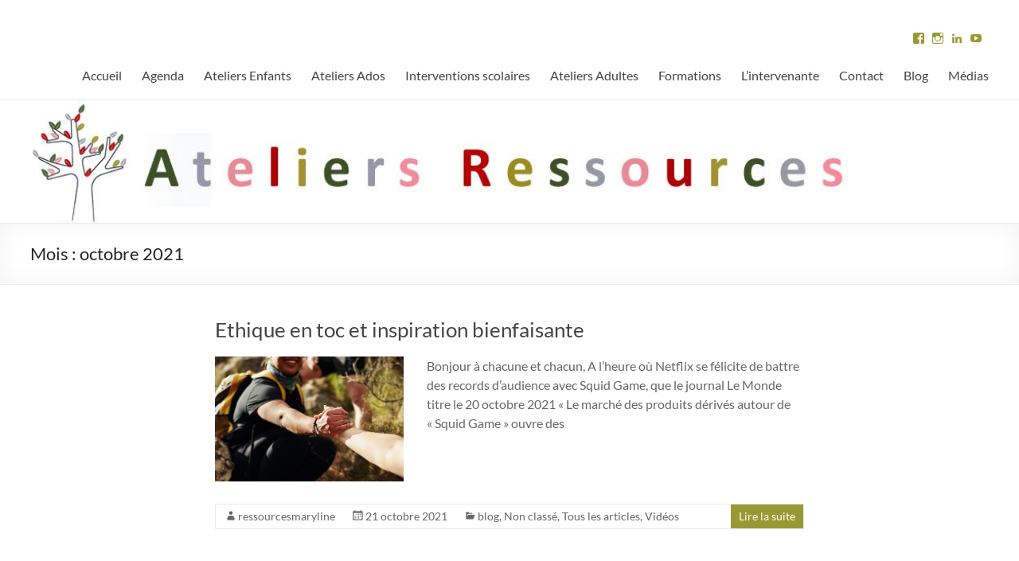

--- FILE ---
content_type: text/plain
request_url: https://www.google-analytics.com/j/collect?v=1&_v=j102&a=179527110&t=pageview&_s=1&dl=https%3A%2F%2Fwww.ateliers-ressources.com%2F2021%2F10&ul=en-us%40posix&dt=octobre%202021%20-&sr=1280x720&vp=1280x720&_u=IEBAAEABAAAAACAAI~&jid=1104323322&gjid=2132472424&cid=1444372743.1768651940&tid=UA-84827339-1&_gid=1047178696.1768651940&_r=1&_slc=1&z=1897096457
body_size: -454
content:
2,cG-GC5DQC8J76